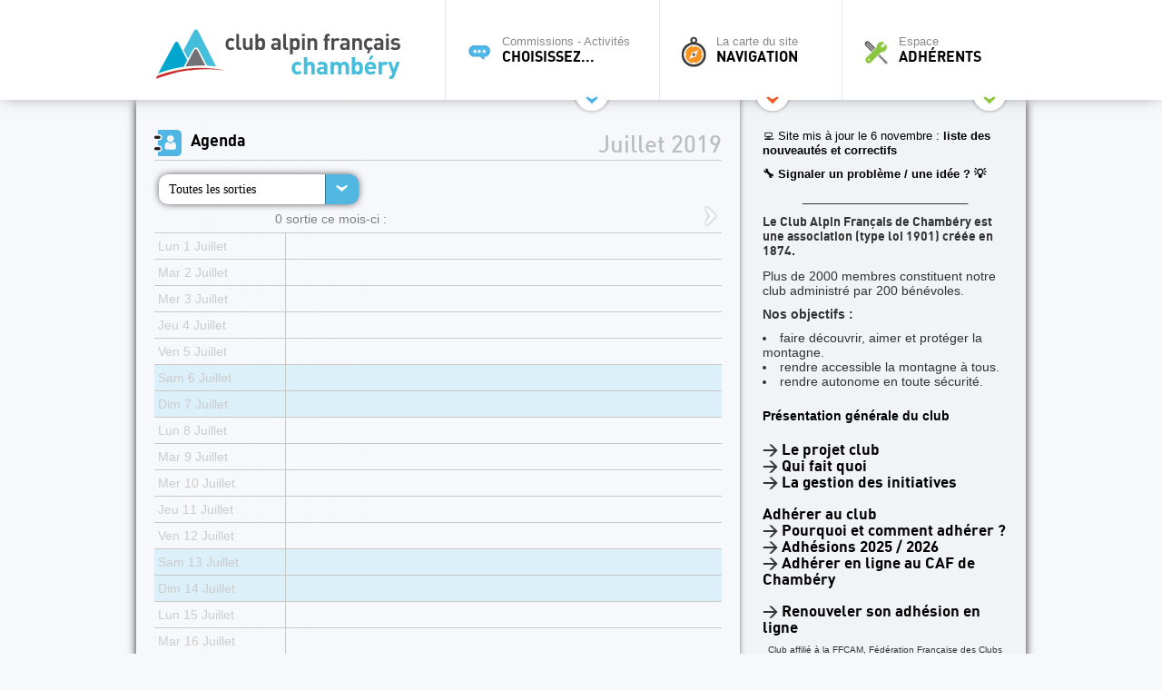

--- FILE ---
content_type: text/html; charset=UTF-8
request_url: https://www.cafchambery.com/agenda/animations.html?month=7&year=2019
body_size: 11282
content:
<!doctype html>
<html lang="fr">
<head>
    <meta charset="utf-8">
    <title>
    Agenda des sorties - Club Alpin Fran&ccedil;ais de Chamb&eacute;ry    </title>
    <base href="https://www.cafchambery.com/" />
    <meta name="description" content="Site officiel du Club Alpin de Chamb&eacute;ry : activit&eacute;s sportives &eacute;t&eacute; et hiver, alpinisme, randonn&eacute;e, ski, refuges...">
    <meta name="author" content="Club Alpin Français de Chambéry">
    <meta name="viewport" content="width=1000">
        	<!-- vars php passées au js -->
    <script type="text/javascript">
	var lang='fr';
	var p1='agenda';
	var p2='animations';
	var p3='';
	var p4='';
	</script>

	<!-- icon -->
	<link rel="shortcut icon" href="/favicon.ico" />
<script>
	localStorage.setItem('jwt', "")
</script>

	<!-- css SCREEN ONLY  -->
	<!-- media="screen" -->
	<!-- css COMMUNS SCREEN + PRINT -->
	 <link crossorigin rel="stylesheet" href="/build/assets/styles-BpwwY94y.css"><link crossorigin rel="stylesheet" href="/build/assets/fonts-DOd9g1t2.css"><link crossorigin rel="stylesheet" href="/build/assets/base-styles-69-fEXw8.css"><link crossorigin rel="stylesheet" href="/build/assets/common-styles-CU2_uFhW.css">		<link rel="stylesheet" href="/tools/fancybox/jquery.fancybox.css" type="text/css" />
		<!-- css PRINTS -->
        <link crossorigin rel="stylesheet" href="/build/assets/print-styles-BRRMR64P.css" media="print"><link crossorigin rel="stylesheet" href="/build/assets/modal_css-BCA4mfUo.css">
    <!-- jquery -->
	<script type="text/javascript" src="https://ajax.googleapis.com/ajax/libs/jquery/1.12.4/jquery.min.js"></script>
    <script>window.jQuery || document.write('<script src="/js/jquery-1.12.4.min.js">\x3C/script>')</script>
	<script type="text/javascript" src="/js/jquery.easing.1.3.js"></script>
	<script type="text/javascript" src="/js/jquery.color.js"></script>
	<!-- fancybox -->
    <script type="text/javascript" src="/tools/fancybox/jquery.fancybox.pack.js"></script>
	<!-- <script type="text/javascript" src="/tools/fancybox/jquery.mousewheel-3.0.4.pack.js"></script> -->

	<!-- script persos -->
    <script src="/js/fonctions.js" type="text/javascript"></script>
	<!-- script scroll up -->
    <script src="/js/scrollup.js" type="text/javascript"></script>
	<script crossorigin type="module" src="/build/assets/modal-CaGs49BD.js"></script>

	
    <script src="/js/onready.js" type="text/javascript"></script>
    <script src="/js/onready-site.js" type="text/javascript"></script>


	<!-- OPENGRAPHS -->
	<meta property="og:title" content="Agenda des sorties - Club Alpin Fran&ccedil;ais de Chamb&eacute;ry" />
	<meta property="og:description" content="Site officiel du Club Alpin de Chamb&eacute;ry : activit&eacute;s sportives &eacute;t&eacute; et hiver, alpinisme, randonn&eacute;e, ski, refuges..." />
	<meta property="og:type" content="website" />
	<meta property="og:url" content="agenda/animations.html" />
		<meta property="og:site_name" content="Club Alpin Fran&ccedil;ais de Chamb&eacute;ry" />

	<!-- RSS -->
	<link rel="alternate" type="application/rss+xml" title="RSS" href="https://www.cafchambery.com/rss.xml?mode=articles" />
    </head>
<body>
        <div id="container">
        <div id="siteHeight">
            

<header id="mainHeader" style="">
    <div class="sitewidth" style="min-width:980px;">

                <a id="logo" href="/" title="Toutes les commissions, sorties et actus du CAF Chambéry">
            <img src="https://www.cafchambery.com/ftp/images/logo.png" alt="Toutes les commissions, sorties et actus du CAF Chambéry" title="Toutes les commissions, sorties et actus du CAF Chambéry" />
        </a>

                <a id="toolbar-commission" href="javascript:void(0)" title="" class="toptrigger" style="">
            <div style="position:absolute;"><span id="shadowcache-commission" class="shadowcache"></span></div>
                            <span class="picto">
                    <img src="/img/comm-please.png" alt="" title="" class="light" />
                    <img src="/img/comm-please-up.png" alt="" title="" class="dark" />
                </span> Commissions - Activités<br /><b>choisissez...</b>
                    </a>

                <nav id="toolbar-commission-hidden" style="display: none; opacity: 0;">
            <div class="sitewidth">
                <a href="/" title="">
                    <span class="picto" style="background-image:url(/ftp/commission/0/picto-light.png)">
                        <img src="/ftp/commission/0/picto-dark.png" alt="" title="" />
                    </span> Toutes les commissions
                </a>
                                                                            <a href="/agenda/ecole-d-escalade.html" title="">
                        <span class="picto" style="background-image:url(/ftp/commission/22/picto-light.png)">
                            <img src="/ftp/commission/22/picto-dark.png" alt="" title="" />
                        </span> Escalade (école mineurs)
                    </a>
                                                                            <a href="/agenda/randonnees-raquettes.html" title="">
                        <span class="picto" style="background-image:url(/ftp/commission/51/picto-light.png)">
                            <img src="/ftp/commission/51/picto-dark.png" alt="" title="" />
                        </span> Randonnée Raquettes
                    </a>
                                                                            <a href="/agenda/ski-alpinisme.html" title="">
                        <span class="picto" style="background-image:url(/ftp/commission/27/picto-light.png)">
                            <img src="/ftp/commission/27/picto-dark.png" alt="" title="" />
                        </span> Ski/Snowboard de rando.
                    </a>
                                                                            <a href="/agenda/accueil.html" title="">
                        <span class="picto" style="background-image:url(/ftp/commission/0/picto-light.png)">
                            <img src="/ftp/commission/0/picto-dark.png" alt="" title="" />
                        </span> Accueil
                    </a>
                                                                            <a href="/agenda/escalade-adulte.html" title="">
                        <span class="picto" style="background-image:url(/ftp/commission/23/picto-light.png)">
                            <img src="/ftp/commission/23/picto-dark.png" alt="" title="" />
                        </span> Escalade
                    </a>
                                                                            <a href="/agenda/refuges.html" title="">
                        <span class="picto" style="background-image:url(/ftp/commission/6/picto-light.png)">
                            <img src="/ftp/commission/6/picto-dark.png" alt="" title="" />
                        </span> Refuges
                    </a>
                                                                            <a href="/agenda/speleologie.html" title="">
                        <span class="picto" style="background-image:url(/ftp/commission/7/picto-light.png)">
                            <img src="/ftp/commission/7/picto-dark.png" alt="" title="" />
                        </span> Spéléologie
                    </a>
                                                                            <a href="/agenda/alpinisme.html" title="">
                        <span class="picto" style="background-image:url(/ftp/commission/1/picto-light.png)">
                            <img src="/ftp/commission/1/picto-dark.png" alt="" title="" />
                        </span> Alpinisme / cascade
                    </a>
                                                                            <a href="/agenda/formation.html" title="">
                        <span class="picto" style="background-image:url(/ftp/commission/40/picto-light.png)">
                            <img src="/ftp/commission/40/picto-dark.png" alt="" title="" />
                        </span> Formation
                    </a>
                                                                            <a href="/agenda/ski-alpin.html" title="">
                        <span class="picto" style="background-image:url(/ftp/commission/26/picto-light.png)">
                            <img src="/ftp/commission/26/picto-dark.png" alt="" title="" />
                        </span> Ski alpin / Snowboard
                    </a>
                                                                            <a href="/agenda/trail.html" title="">
                        <span class="picto" style="background-image:url(/ftp/commission/34/picto-light.png)">
                            <img src="/ftp/commission/34/picto-dark.png" alt="" title="" />
                        </span> Trail &amp; course orient.
                    </a>
                                                                            <a href="/agenda/canyon.html" title="">
                        <span class="picto" style="background-image:url(/ftp/commission/21/picto-light.png)">
                            <img src="/ftp/commission/21/picto-dark.png" alt="" title="" />
                        </span> Canyon
                    </a>
                                                                            <a href="/agenda/handicaf.html" title="">
                        <span class="picto" style="background-image:url(/ftp/commission/31/picto-light.png)">
                            <img src="/ftp/commission/31/picto-dark.png" alt="" title="" />
                        </span> Handicaf
                    </a>
                                                                            <a href="/agenda/ski-alpinisme-competition.html" title="">
                        <span class="picto" style="background-image:url(/ftp/commission/32/picto-light.png)">
                            <img src="/ftp/commission/32/picto-dark.png" alt="" title="" />
                        </span> Ski alpinisme compét.
                    </a>
                                                                            <a href="/agenda/sorties-familles.html" title="">
                        <span class="picto" style="background-image:url(/ftp/commission/28/picto-light.png)">
                            <img src="/ftp/commission/28/picto-dark.png" alt="" title="" />
                        </span> Tribu alpine
                    </a>
                                                                            <a href="/agenda/montagne-durable.html" title="">
                        <span class="picto" style="background-image:url(/ftp/commission/30/picto-light.png)">
                            <img src="/ftp/commission/30/picto-dark.png" alt="" title="" />
                        </span> EcoCAF
                    </a>
                                                                            <a href="/agenda/photographie.html" title="">
                        <span class="picto" style="background-image:url(/ftp/commission/53/picto-light.png)">
                            <img src="/ftp/commission/53/picto-dark.png" alt="" title="" />
                        </span> Photographie
                    </a>
                                                                            <a href="/agenda/ski-nordique.html" title="">
                        <span class="picto" style="background-image:url(/ftp/commission/33/picto-light.png)">
                            <img src="/ftp/commission/33/picto-dark.png" alt="" title="" />
                        </span> Ski nordique
                    </a>
                                                                            <a href="/agenda/vtt.html" title="">
                        <span class="picto" style="background-image:url(/ftp/commission/29/picto-light.png)">
                            <img src="/ftp/commission/29/picto-dark.png" alt="" title="" />
                        </span> Vélo de Montagne
                    </a>
                                                                            <a href="/agenda/ecole-d-aventure.html" title="">
                        <span class="picto" style="background-image:url(/ftp/commission/20/picto-light.png)">
                            <img src="/ftp/commission/20/picto-dark.png" alt="" title="" />
                        </span> École d&#039;aventure
                    </a>
                                                                            <a href="/agenda/randonnee-pedestre.html" title="">
                        <span class="picto" style="background-image:url(/ftp/commission/52/picto-light.png)">
                            <img src="/ftp/commission/52/picto-dark.png" alt="" title="" />
                        </span> Randonnée Pédestre
                    </a>
                                                                            <a href="/agenda/slackline-highline.html" title="">
                        <span class="picto" style="background-image:url(/ftp/commission/35/picto-light.png)">
                            <img src="/ftp/commission/35/picto-dark.png" alt="" title="" />
                        </span> Slackline / Highline
                    </a>
                                                                            <a href="/agenda/les-zwhenos-18-30-ans.html" title="">
                        <span class="picto" style="background-image:url(/ftp/commission/36/picto-light.png)">
                            <img src="/ftp/commission/36/picto-dark.png" alt="" title="" />
                        </span> Les Zwhenos (18-35+ ans)
                    </a>
                                                                            <a href="/agenda/vie-du-club.html" title="">
                        <span class="picto" style="background-image:url(/ftp/commission/55/picto-light.png)">
                            <img src="/ftp/commission/55/picto-dark.png" alt="" title="" />
                        </span> Vie du Club
                    </a>
                            </div>
        </nav>

                <a id="toolbar-navigation" href="javascript:void(0)" title="" class="toptrigger" style="">
            <span class="picto"><img src="/img/boussole.png" alt="" title="" class="light" />
                <img src="/img/boussole-up.png" alt="" title="" class="dark" />
            </span>
            La carte du site<br /><b>Navigation</b>
            <span id="shadowcache-navigation" class="shadowcache"></span>
        </a>

                <nav id="toolbar-navigation-hidden" style="display: none; opacity: 0;">
            <div class="sitewidth">
                <div id="nav-menu-1" class="nav-menu"><p class="menutitle">Le club</p>
<ul>
<li><a href="pages/presentation-club.html">Découverte du club</a></li>
<li><a href="https://www.cafchambery.com/pages/pourquoi-et-comment-adherer.html">Pourquoi et comment adhérer ?</a></li>
<li><a href="https://www.cafchambery.com/pages/la-federation.html">La fédération</a></li>
<li><a title="Nos partenaires publics" href="pages/nos-partenaires-publics.html">Nos partenaires publics</a></li>
<li><a title="Nos partenaires privés" href="pages/nos-partenaires-prives.html">Nos partenaires privés</a></li>
<li><a href="https://www.cafchambery.com/pages/nos-refuges.html">Nos refuges</a></li>
<li><a href="https://www.cafchambery.com/pages/documents-reglementaires.html">Documents règlementaires</a></li>
<li><a href="https://www.cafchambery.com/pages/les-chartes-du-club.html">Les chartes du Club</a></li>
</ul>
<p> </p>
<p><em><span class="ArticleEntete">Arborescence du menu <strong><a href="https://www.cafchambery.com/pages/plan-du-menu.html">ICI</a>.</strong><br />Ancienne arborescence du menu <strong><span style="text-decoration: underline;"><a href="https://www.cafchambery.com/pages/ancien-menu.html">ICI</a>.</span></strong></span></em></p></div>
                <div id="nav-menu-2" class="nav-menu"><p class="menutitle">Les activités</p>
<ul>
<li><a href="https://www.cafchambery.com/pages/activites-estivales.html">Activités Estivales</a></li>
<li><a href="https://www.cafchambery.com/pages/activites-hivernales.html">Activités Hivernales</a></li>
<li><a href="https://www.cafchambery.com/pages/pour-les-jeunes.html">Pour les Jeunes</a></li>
<li><a href="pages/handicaf.html">Handicaf - La Montagne pour tous</a></li>
<li><a href="pages/ecocaf.html?commission=montagne-durable">EcoCAF</a></li>
<li><a href="https://www.cafchambery.com/pages/autres-commissions.html">Autres Commissions</a></li>
<li><a href="https://www.cafchambery.com/pages/formations.html">Formations</a></li>
</ul></div>
                <div id="nav-menu-3" class="nav-menu"><p>Les grands évènements</p><ul><li data-list-item-id="ebeabb57881871017bff43a190ac50d77"><a href="pages/brad-caf.html">Brad'CAF</a></li><li data-list-item-id="e7c9f0b3ab2e0c13ce2b4349dd22d41f3"><a href="pages/solida-trail-sherpa.html">Sherpa Trail</a></li><li data-list-item-id="e81d5cf98089d799f34a654b86a0e90f0"><a target="_blank" rel="noopener noreferrer" href="https://www.cafchambery.com/pages/rassemblement-vdm.html?commission=vtt">Rassemblement VDM</a></li></ul></div>
                <div id="nav-menu-4" class="nav-menu"><p>Gestion des sorties</p><ul><li data-list-item-id="eb3323371ea20c3994971c325c7699f94"><a target="_blank" rel="noopener noreferrer" href="https://www.cafchambery.com/pages/preparer-sa-sortie.html">Préparer sa sortie</a></li><li data-list-item-id="e8befa0b96acf9488a22ae4cb497c40ca"><a target="_blank" rel="noopener noreferrer" href="https://www.cafchambery.com/pages/suite-a-sa-sortie.html">Suite à sa sortie</a></li><li data-list-item-id="ea67e3f64012840ec5b0d28a280ac59ae"><a target="_blank" rel="noopener noreferrer" href="https://www.cafchambery.com/pages/retex.html">Retour d'expérience (RetEx)</a></li><li data-list-item-id="ee8109f8d85554e443cb91b6b5dd74fb0"><a target="_blank" rel="noopener noreferrer" href="https://www.cafchambery.com/pages/minibus.html">Réservat° minibus et salles</a></li><li data-list-item-id="e81f6abfbdab98e22878b263a6a3119a3"><a target="_blank" rel="noopener noreferrer" href="https://docs.google.com/spreadsheets/d/1MSRCXuQwS7qeNXmUqVsRr5-GOaxuE7zc/edit?usp=sharing&amp;ouid=108469419080549766713&amp;rtpof=true&amp;sd=true">Louer ou réserver du matériel</a></li><li data-list-item-id="eacc7f8ca8599142830d13977d482cf75"><a target="_blank" rel="noopener noreferrer" href="https://www.cafchambery.com/pages/comment-rediger-un-article-sur-le-site.html">Rédaction d'un article</a></li></ul></div>
            </div>
        </nav>

        <a id="toolbar-user" href="javascript:void(0)" title="" class="toptrigger" style="">
                            <span class="picto"><img src="/img/toolbox.png" alt="" title="" class="light" /><img src="/img/toolbox-up.png" alt="" title="" class="dark" /></span> Espace<br /><b>Adhérents</b>
                <span id="shadowcache-user" class="shadowcache"></span>
                    </a>

                <nav id="toolbar-user-hidden" style="display: none; opacity: 0;">
            <div class="sitewidth">
                                                        <div style="width:640px; float:left; border-right:1px solid #c6e39f; min-height:120px; padding:0px 5px 0 0">
                        <div id="mainmenu-creer-mon-compte" class="menucontent"><p class="menutitle">Activer mon compte</p>
<p>Pour rejoindre le site, vous devez être inscrit au Club Alpin Français de Chambéry.<br />Munissez-vous de votre numéro d'adhérent et de votre adresse e-mail, choisissez un pseudonyme et un mot de passe, et laissez-vous guider.</p></div>
                        <a class="nice2" href="/profil.html" title="">Activer mon compte</a>
                    </div>

                    <div style="width:290px; padding-right:10px; float:right">
                                                    <form name="login" class="menucontent" autocomplete="on" action="/login" method="post" style="">
    <div id="mainmenu-connection" class="menucontent"><p class="menutitle">Connexion</p></div>

    <div>
        <label>
            Votre e-mail<br />
            <input type="text" id="username" name="_username" class="type1" value=""  placeholder=""/>
        </label>
    </div>

    <div>
        <label>
            Votre mot de passe<br />
            <input type="password" name="_password" class="type1" value="" placeholder="">
        </label>
    </div>

    <div>
        <input type="submit" name="connect-button"  class="nice2" value="Connexion" onclick="$(this).parents('form').submit()" />
    </div>

    <input type="hidden" name="_csrf_token" value="4c9fe.BNHwbaqPpR61jJdxWVwchOdUy5q2kFTqUtXrvUp-OQ0.KaK7O-jGiFjsva5caRRIyJE9msvY9m2Harat63M9CWpVta8c7PnVUf_Hxg">

    <div style="margin-top: 10px;">
        <a href="/password-lost" class="" title="" style="color: #555; font-size: 0.7rem; position:relative; bottom:4px; font-weight: normal;">Mot de passe oublié ?</a>
    </div>
</form>
                                            </div>

                                <br style="clear:both" />
            </div>
        </nav>
    </div>
</header>
<div id="top-openers">
    <div class="sitewidth">
        <span class="opener" style="left:480px;"><img src="/img/opener-commission.png" alt="" title="" /></span>
        <span class="opener" style="left:630px;"><img src="/img/opener-navigation.png" alt="" title="" /></span>
        <span class="opener" style="left:820px;"><img src="/img/opener-user.png" alt="" title="" /></span>
    </div>
</div>

<a href="javascript:void(0)" id="top-hider"></a>
<!-- FOND : positionné comme un calque, en absolute, pour ajustement de l'image -->
<div id="bigfond" ></div>

<!-- JS utiles a cette page -->
<script type="text/javascript" src="/js/faux-select.js"></script>

<!-- MAIN -->
<div id="main" role="main" class="bigoo" style="">

	<!-- partie gauche -->
	<div id="left1">

		<div style="padding:30px 20px 20px 20px">

			<!-- H1 : TITRE PRINCIPAL DE LA PAGE EN FONCTION DE LA COMM COURANTE -->
			<h1 class="agenda-h1">
				Agenda
								<span style="color:silver">
									</span>
			</h1>

			<!-- sélection de la commission -->
			<div class="faux-select-wrapper" style="float:left;">
				<div class="faux-select faux-select-wide">
					<a href="/agenda.html?month=7&amp;year=2019" title="" class="up">Toutes les sorties</a> <a href="/agenda/accueil.html?month=7&amp;year=2019" title="" class="">Accueil</a> <a href="/agenda/alpinisme.html?month=7&amp;year=2019" title="" class="">Alpinisme / cascade</a> <a href="/agenda/canyon.html?month=7&amp;year=2019" title="" class="">Canyon</a> <a href="/agenda/ecole-d-aventure.html?month=7&amp;year=2019" title="" class="">&Eacute;cole d&#039;aventure</a> <a href="/agenda/ecole-d-escalade.html?month=7&amp;year=2019" title="" class="">Escalade (&eacute;cole mineurs)</a> <a href="/agenda/escalade-adulte.html?month=7&amp;year=2019" title="" class="">Escalade</a> <a href="/agenda/formation.html?month=7&amp;year=2019" title="" class="">Formation</a> <a href="/agenda/handicaf.html?month=7&amp;year=2019" title="" class="">Handicaf</a> <a href="/agenda/les-zwhenos-18-30-ans.html?month=7&amp;year=2019" title="" class="">Les Zwhenos (18-35+ ans)</a> <a href="/agenda/montagne-durable.html?month=7&amp;year=2019" title="" class="">EcoCAF</a> <a href="/agenda/photographie.html?month=7&amp;year=2019" title="" class="">Photographie</a> <a href="/agenda/randonnee-pedestre.html?month=7&amp;year=2019" title="" class="">Randonn&eacute;e P&eacute;destre</a> <a href="/agenda/randonnees-raquettes.html?month=7&amp;year=2019" title="" class="">Randonn&eacute;e Raquettes</a> <a href="/agenda/refuges.html?month=7&amp;year=2019" title="" class="">Refuges</a> <a href="/agenda/ski-alpin.html?month=7&amp;year=2019" title="" class="">Ski alpin / Snowboard</a> <a href="/agenda/ski-alpinisme.html?month=7&amp;year=2019" title="" class="">Ski/Snowboard de rando.</a> <a href="/agenda/ski-alpinisme-competition.html?month=7&amp;year=2019" title="" class="">Ski alpinisme comp&eacute;t.</a> <a href="/agenda/ski-nordique.html?month=7&amp;year=2019" title="" class="">Ski nordique</a> <a href="/agenda/slackline-highline.html?month=7&amp;year=2019" title="" class="">Slackline / Highline</a> <a href="/agenda/sorties-familles.html?month=7&amp;year=2019" title="" class="">Tribu alpine</a> <a href="/agenda/speleologie.html?month=7&amp;year=2019" title="" class="">Sp&eacute;l&eacute;ologie</a> <a href="/agenda/trail.html?month=7&amp;year=2019" title="" class="">Trail &amp; course orient.</a> <a href="/agenda/vie-du-club.html?month=7&amp;year=2019" title="" class="">Vie du Club</a> <a href="/agenda/vtt.html?month=7&amp;year=2019" title="" class="">V&eacute;lo de Montagne</a> 				</div>
			</div>

			<!-- sélection de la date -->
			<div class="faux-select-wrapper" style="float:left;">
				<div class="faux-select">
									</div>
			</div>

			<!-- date en gris -->
			<p class="agenda-date">Juillet 2019</p>

			<br style="clear:both" />

			<a style="float:right" href="/agenda/animations.html?month=8&amp;year=2019" title="" class="fader2"><img src="/img/arrow-right.png" alt="&gt;" title="Mois suivant" style="height:30px" /></a>
			<!-- Stat -->
			<p class="agenda-stat">0 sortie ce mois-ci :</p>

			<!-- Tableau des dates du mois courant -->
			<table id="agenda">
				<tr id="01" class="off "><td class="agenda-gauche ">Lun 1 Juillet</td><td></td><tr id="02" class="off "><td class="agenda-gauche ">Mar 2 Juillet</td><td></td><tr id="03" class="off "><td class="agenda-gauche ">Mer 3 Juillet</td><td></td><tr id="04" class="off "><td class="agenda-gauche ">Jeu 4 Juillet</td><td></td><tr id="05" class="off "><td class="agenda-gauche ">Ven 5 Juillet</td><td></td><tr id="06" class="off weekendday"><td class="agenda-gauche weekendday">Sam 6 Juillet</td><td></td><tr id="07" class="off weekendday"><td class="agenda-gauche weekendday">Dim 7 Juillet</td><td></td><tr id="08" class="off "><td class="agenda-gauche ">Lun 8 Juillet</td><td></td><tr id="09" class="off "><td class="agenda-gauche ">Mar 9 Juillet</td><td></td><tr id="10" class="off "><td class="agenda-gauche ">Mer 10 Juillet</td><td></td><tr id="11" class="off "><td class="agenda-gauche ">Jeu 11 Juillet</td><td></td><tr id="12" class="off "><td class="agenda-gauche ">Ven 12 Juillet</td><td></td><tr id="13" class="off weekendday"><td class="agenda-gauche weekendday">Sam 13 Juillet</td><td></td><tr id="14" class="off weekendday"><td class="agenda-gauche weekendday">Dim 14 Juillet</td><td></td><tr id="15" class="off "><td class="agenda-gauche ">Lun 15 Juillet</td><td></td><tr id="16" class="off "><td class="agenda-gauche ">Mar 16 Juillet</td><td></td><tr id="17" class="off "><td class="agenda-gauche ">Mer 17 Juillet</td><td></td><tr id="18" class="off "><td class="agenda-gauche ">Jeu 18 Juillet</td><td></td><tr id="19" class="off "><td class="agenda-gauche ">Ven 19 Juillet</td><td></td><tr id="20" class="off weekendday"><td class="agenda-gauche weekendday">Sam 20 Juillet</td><td></td><tr id="21" class="off weekendday"><td class="agenda-gauche weekendday">Dim 21 Juillet</td><td></td><tr id="22" class="off "><td class="agenda-gauche ">Lun 22 Juillet</td><td></td><tr id="23" class="off "><td class="agenda-gauche ">Mar 23 Juillet</td><td></td><tr id="24" class="off "><td class="agenda-gauche ">Mer 24 Juillet</td><td></td><tr id="25" class="off "><td class="agenda-gauche ">Jeu 25 Juillet</td><td></td><tr id="26" class="off "><td class="agenda-gauche ">Ven 26 Juillet</td><td></td><tr id="27" class="off weekendday"><td class="agenda-gauche weekendday">Sam 27 Juillet</td><td></td><tr id="28" class="off weekendday"><td class="agenda-gauche weekendday">Dim 28 Juillet</td><td></td><tr id="29" class="off "><td class="agenda-gauche ">Lun 29 Juillet</td><td></td><tr id="30" class="off "><td class="agenda-gauche ">Mar 30 Juillet</td><td></td><tr id="31" class="off "><td class="agenda-gauche ">Mer 31 Juillet</td><td></td>			</table>
			<br style="clear:both" />

			<a style="float:right" href="/agenda/animations.html?month=8&amp;year=2019" title="" class="fader2"><img src="/img/arrow-right.png" alt="&gt;" title="Mois suivant" /></a>
			<!-- liens vers les flux RSS -->
			<br style="clear:both" />
			<br />
			<a href="/rss.xml?mode=sorties" title="Flux RSS de toutes les sorties du club" class="nice2">
				<img src="/img/base/rss.png" alt="RSS" title="" /> &nbsp;
				sorties du club
			</a>
						<br style="clear:both" />
		</div>

	</div>

	<!-- partie droite -->
	<div id="right1">
		<div class="right-light">
			&nbsp; <!-- important -->
			<div id="presentation-general" class="right-light-in"><p><span style="background-color:transparent;color:#000000;font-family:Arial, sans-serif;font-size:small;">💻 Site mis à jour le 6 novembre : </span><a target="_blank" rel="noopener noreferrer" href="https://docs.google.com/document/d/1CzbCZnuNkAFWPn365V2vgJNvAouHgLD52IZ6fLw0du0/edit?tab=t.0#heading=h.uy5xxiesbxl2"><span style="background-color:transparent;color:#000000;font-family:Arial, sans-serif;font-size:small;">liste des nouveautés et correctifs</span></a></p><p><a href="/pages/bugs-et-ides.html"><span style="background-color:transparent;color:#000000;font-family:Arial, sans-serif;font-size:small;">🔧 Signaler un problème / une idée ? 💡</span></a></p><p style="text-align:center;"><span style="font-size:10pt;">__________________________</span></p><h2>Le Club Alpin Français de Chambéry est une association (type loi 1901) créée en 1874.</h2><p>Plus de 2000 membres constituent notre club administré par 200 bénévoles.</p><p><strong>Nos objectifs :</strong></p><ul><li data-list-item-id="ebb2852e0ba44d889d288d5fd9a479a50">faire découvrir, aimer et protéger la montagne.</li><li data-list-item-id="e6494eea0b795b8280c4439c250deb91a">rendre accessible la montagne à tous.</li><li data-list-item-id="e9818adbfcd62a8de91ed7c0918213167">rendre autonome en toute sécurité.</li></ul><h5>&nbsp;</h5><p><a href="pages/presentation-club.html"><strong>Présentation générale du club</strong></a><br>&nbsp;</p><h3><strong>&gt; </strong><a href="ftp/images-pages-libres/Projet_club_2024-2028.pdf"><strong>Le projet club</strong></a></h3><h3><strong>&gt; </strong><a href="pages/qui-fait-quoi.html"><strong>Qui fait quoi</strong></a></h3><h3><strong>&gt; </strong><a href="pages/initiatives-resume.html"><strong>La gestion des initiatives</strong></a><br><br><a href="pages/pourquoi-et-comment-adherer.html"><strong>Adhérer au club</strong></a></h3><h3><strong>&gt; </strong><a href="pages/pourquoi-et-comment-adherer.html"><strong>Pourquoi et comment adhérer ?</strong></a></h3><h3><strong>&gt; </strong><a target="_blank" rel="noopener noreferrer" href="http://www.cafchambery.com/article/adhesions-2025-2026-3957.html"><strong>Adhésions 2025 / 2026</strong></a></h3><h3><strong>&gt; </strong><a target="_blank" rel="noopener noreferrer" href="https://extranet-clubalpin.com/app/webeff/we_crv2_step01.php?&amp;IDCLUB=7300&amp;Hchk=3fz5VnOVmCVdP37Oig62em6MBWPlR4"><strong>Adhérer en ligne au CAF de Chambéry</strong></a><br>&nbsp;</h3><h3><strong>&gt; </strong><a target="_blank" rel="noopener noreferrer" href="https://extranet-clubalpin.com/monespace/?section=monespace"><strong>Renouveler son adhésion en ligne</strong></a></h3><p style="text-align:center;"><span style="font-size:x-small;">Club affilié à la FFCAM, Fédération Française des Clubs Alpins et de Montagne et à la FFH, Fédération Handisport. La section compétition est également affiliée FFME.</span><br>&nbsp;</p><p style="text-align:center;"><span style="font-size:10pt;"><strong>Nous vous rappelons que la responsabilité du CAF de Chambéry ne peut être engagée que sur des sorties validées à l'</strong></span><a target="_blank" rel="noopener noreferrer" href="https://www.cafchambery.com/agenda.html"><span style="font-size:10pt;"><strong><u>agenda</u></strong></span></a><span style="font-size:10pt;"><strong>.&nbsp;Sauf mention contraire dans le descriptif de la sortie.</strong></span><br>_<span style="font-size:10pt;">__________________________</span></p><p style="text-align:center;">&nbsp;</p><p style="text-align:center;"><span style="font-size:10pt;"><strong>S.A.E. "Mur de la Gare SNCF"</strong>&nbsp;</span><br><br><span style="font-size:10pt;">Conditions pour la location de cette structure, tarifs, contrat, ..</span><br><br><a href="pages/sae-mur-de-la-gare-sncf.html"><span style="font-size:10pt;"><strong>Tous les détails en &nbsp;CLIQUANT-ICI&nbsp;</strong></span></a><br><br><a href="pages/sae-mur-de-la-gare-sncf.html"><span style="font-size:10pt;"><img src="ftp/images-pages-libres/Mur_de_la_Gare_16-9.jpg" alt="" width="234" height="132"></span></a><br><br>&nbsp;</p></div><div class="right-light-in partners">
    <div id="bloc-partenaires" class="vide"><h1 class="partenaires-h1">nos partenaires</h1><a href="/pages/nos-partenaires-publics.html" class="public">🏛️ Soutiens institutionnels</a><a href="/pages/nos-partenaires-prives.html" class="private">🎁 Avantages adhérents</a></div></div>

<form action="recherche.html" id="recherche-form" class="right-light-in" method="get">
	<p class="big">Recherche :</p>
	<input type="text" class="textfield" name="str" value="" placeholder="ex: Refuge du gouter">
	<input type="submit" value="OK" class="submit" />
	</form>
		</div>


		<div class="right-green">
			<div class="right-green-in">

				<h1 class="actus-h1"><a href="/accueil.html" title="Afficher tous les articles">actus</a></h1>
<!-- Liste -->
<br />
<div id="actus-list">
    
        <!-- titre + lien article -->
        <h2>
            <a href="article/beau-temps-bonne-neige-bessans-4076.html" title="Voir cet article">
                Beau temps, bonne neige Bessans !            </a>
        </h2>

        <!-- lien commission -->
        <p class="commission-title">

            17/01/2026

                        - <a href="/accueil/ski-nordique.html#home-articles" title="Toutes les actus de cette commission">
                    Ski nordique                </a>
                        </p>

        <!-- summup -->
        <p class="summup">
            Beau temps, bonne neige Bessans !&nbsp;Sous le soleil de Bessans, et le regard bienveillant et attentif            <a href="article/beau-temps-bonne-neige-bessans-4076.html" title="Voir cet article">
                [...]
            </a>
        </p>
        <br style="clear:both" />

        
        <!-- titre + lien article -->
        <h2>
            <a href="article/cycle-skir-perf-1-une-premiere-sortie-terrain-en-4-4074.html" title="Voir cet article">
                Cycle perfectionnement : du bon ski, mais tout en prudence !            </a>
        </h2>

        <!-- lien commission -->
        <p class="commission-title">

            14/01/2026

                        - <a href="/accueil/ski-alpinisme.html#home-articles" title="Toutes les actus de cette commission">
                    Ski/Snowboard de rando.                </a>
                        </p>

        <!-- summup -->
        <p class="summup">
            Conditions nivologiques délicates pour la première sortie terrain du cycle perfectionnement de ski            <a href="article/cycle-skir-perf-1-une-premiere-sortie-terrain-en-4-4074.html" title="Voir cet article">
                [...]
            </a>
        </p>
        <br style="clear:both" />

        
        <!-- titre + lien article -->
        <h2>
            <a href="article/cycle-initie-2-un-projet-pas-si-corniaud-a-la-roch-4079.html" title="Voir cet article">
                Cycle initi&eacute; 2 - Un projet pas si corniaud &agrave; la roche Cornue            </a>
        </h2>

        <!-- lien commission -->
        <p class="commission-title">

            19/01/2026

                        - <a href="/accueil/ski-alpinisme.html#home-articles" title="Toutes les actus de cette commission">
                    Ski/Snowboard de rando.                </a>
                        </p>

        <!-- summup -->
        <p class="summup">
            Après un début de saison de disette qui a pu un tantinet laisser le groupe sur sa faim lors de la première            <a href="article/cycle-initie-2-un-projet-pas-si-corniaud-a-la-roch-4079.html" title="Voir cet article">
                [...]
            </a>
        </p>
        <br style="clear:both" />

        
        <!-- titre + lien article -->
        <h2>
            <a href="article/il-reste-de-la-place-pour-les-formations-psc-4077.html" title="Voir cet article">
                Il reste des places pour les formations PSC            </a>
        </h2>

        <!-- lien commission -->
        <p class="commission-title">

            18/01/2026

                        - <a href="/accueil/vie-du-club.html#home-articles" title="Toutes les actus de cette commission">
                    Vie du Club                </a>
                        </p>

        <!-- summup -->
        <p class="summup">
            La commission Zwhenos propose deux formations aux premiers secours citoyens (PSC) :- le 31 janvier 2026            <a href="article/il-reste-de-la-place-pour-les-formations-psc-4077.html" title="Voir cet article">
                [...]
            </a>
        </p>
        <br style="clear:both" />

        
        <!-- titre + lien article -->
        <h2>
            <a href="article/quelques-outils-pour-preparer-sa-sortie-en-milieu--4073.html" title="Voir cet article">
                QUELQUES OUTILS POUR PREPARER SA SORTIE EN MILIEU ENNEIGE            </a>
        </h2>

        <!-- lien commission -->
        <p class="commission-title">

            13/01/2026

                        - <a href="/accueil/formation.html#home-articles" title="Toutes les actus de cette commission">
                    Formation                </a>
                        </p>

        <!-- summup -->
        <p class="summup">
            A destination des pratiquant-es des activités en milieu enneigé et hors domaines skiables (ski de randonnée,            <a href="article/quelques-outils-pour-preparer-sa-sortie-en-milieu--4073.html" title="Voir cet article">
                [...]
            </a>
        </p>
        <br style="clear:both" />

        
        <!-- titre + lien article -->
        <h2>
            <a href="article/soiree-litterature-de-montagne-avec-catherine-ivan-4071.html" title="Voir cet article">
                Soiree litterature de montagne, avec Catherine Ivanoff et Bernard Amy, &laquo; La place des femmes dans l&rsquo;alpinisme &raquo;.            </a>
        </h2>

        <!-- lien commission -->
        <p class="commission-title">

            12/01/2026

                        - <a href="/accueil/alpinisme.html#home-articles" title="Toutes les actus de cette commission">
                    Alpinisme / cascade                </a>
                        </p>

        <!-- summup -->
        <p class="summup">
            Nous vous proposons une soirée «&nbsp;littéraire&nbsp;»&nbsp;autour de deux ouvrages abordant la            <a href="article/soiree-litterature-de-montagne-avec-catherine-ivan-4071.html" title="Voir cet article">
                [...]
            </a>
        </p>
        <br style="clear:both" />

        
        <!-- titre + lien article -->
        <h2>
            <a href="article/neige-y-es-tu-4072.html" title="Voir cet article">
                Neige y es-tu ?            </a>
        </h2>

        <!-- lien commission -->
        <p class="commission-title">

            12/01/2026

                        - <a href="/accueil/ski-alpinisme.html#home-articles" title="Toutes les actus de cette commission">
                    Ski/Snowboard de rando.                </a>
                        </p>

        <!-- summup -->
        <p class="summup">
            Un adhérent propose son logement, un co-responsable Zwheno se propose d'organiser le week-end, un encadrant            <a href="article/neige-y-es-tu-4072.html" title="Voir cet article">
                [...]
            </a>
        </p>
        <br style="clear:both" />

        
        <!-- titre + lien article -->
        <h2>
            <a href="article/formations-a-venir-pour-les-zwhenos-4070.html" title="Voir cet article">
                Formations &agrave; venir pour les Zwhenos            </a>
        </h2>

        <!-- lien commission -->
        <p class="commission-title">

            11/01/2026

                        - <a href="/accueil/les-zwhenos-18-30-ans.html#home-articles" title="Toutes les actus de cette commission">
                    Les Zwhenos (18-35+ ans)                </a>
                        </p>

        <!-- summup -->
        <p class="summup">
            Suite à un grand nombre de demandes au sein de la communauté Zwhenos, nous nous sommes mobilisés pour            <a href="article/formations-a-venir-pour-les-zwhenos-4070.html" title="Voir cet article">
                [...]
            </a>
        </p>
        <br style="clear:both" />

        
        <!-- titre + lien article -->
        <h2>
            <a href="article/avalanches-risque-tres-eleve-4069.html" title="Voir cet article">
                AVALANCHES : risque TRES ELEVE !!            </a>
        </h2>

        <!-- lien commission -->
        <p class="commission-title">

            09/01/2026

                        - <a href="/accueil/vie-du-club.html#home-articles" title="Toutes les actus de cette commission">
                    Vie du Club                </a>
                        </p>

        <!-- summup -->
        <p class="summup">
            FORTES CHUTES DE NEIGE EN MONTAGNE,&nbsp;VENT FORT,PRÉSENCE DE COUCHES FRAGILES ENFOUIES,&nbsp;Cette            <a href="article/avalanches-risque-tres-eleve-4069.html" title="Voir cet article">
                [...]
            </a>
        </p>
        <br style="clear:both" />

        
        <!-- titre + lien article -->
        <h2>
            <a href="article/cr-fresque-du-sexisme-4067.html" title="Voir cet article">
                CR fresque du sexisme            </a>
        </h2>

        <!-- lien commission -->
        <p class="commission-title">

            05/01/2026

                        - <a href="/accueil/vie-du-club.html#home-articles" title="Toutes les actus de cette commission">
                    Vie du Club                </a>
                        </p>

        <!-- summup -->
        <p class="summup">
            Le jeudi 11 décembre, le CAF de Chambéry organisait une fresque du sexisme dans ses locaux. Après            <a href="article/cr-fresque-du-sexisme-4067.html" title="Voir cet article">
                [...]
            </a>
        </p>
        <br style="clear:both" />

        
        <!-- titre + lien article -->
        <h2>
            <a href="article/les-inscriptions-sont-ouvertes-sejour-multi-activi-4059.html" title="Voir cet article">
                LES INSCRIPTIONS SONT OUVERTES ! S&eacute;jour multi-activit&eacute;s aux Baronnies - ouvert &agrave; tous, petits et grands du 30 avril au 3 mai 2026 (3 nuits)            </a>
        </h2>

        <!-- lien commission -->
        <p class="commission-title">

            17/12/2025

                        - <a href="/accueil/sorties-familles.html#home-articles" title="Toutes les actus de cette commission">
                    Tribu alpine                </a>
                        </p>

        <!-- summup -->
        <p class="summup">
            Chers adhérents,Le printemps prochain, le CAF vous donne rendez-vous pour un grand week-end multi-activités            <a href="article/les-inscriptions-sont-ouvertes-sejour-multi-activi-4059.html" title="Voir cet article">
                [...]
            </a>
        </p>
        <br style="clear:both" />

        
        <!-- titre + lien article -->
        <h2>
            <a href="article/la-galette-des-rois-des-zwhenos-4065.html" title="Voir cet article">
                La galette des rois des Zwh&eacute;nos            </a>
        </h2>

        <!-- lien commission -->
        <p class="commission-title">

            02/01/2026

                        - <a href="/accueil/les-zwhenos-18-30-ans.html#home-articles" title="Toutes les actus de cette commission">
                    Les Zwhenos (18-35+ ans)                </a>
                        </p>

        <!-- summup -->
        <p class="summup">
            🎉2026 arrive et lance une nouvelle année pour les Zwhénos&nbsp; 🎊&nbsp;🥳 Vous êtes convié.e.s            <a href="article/la-galette-des-rois-des-zwhenos-4065.html" title="Voir cet article">
                [...]
            </a>
        </p>
        <br style="clear:both" />

        
        <!-- titre + lien article -->
        <h2>
            <a href="article/seance-bronzage-a-combe-bronsin-4064.html" title="Voir cet article">
                S&eacute;ance bronzage &agrave; Combe Bronsin            </a>
        </h2>

        <!-- lien commission -->
        <p class="commission-title">

            01/01/2026

                        - <a href="/accueil/ski-alpinisme.html#home-articles" title="Toutes les actus de cette commission">
                    Ski/Snowboard de rando.                </a>
                        </p>

        <!-- summup -->
        <p class="summup">
            Une sortie au soleil, c’était la promesse de Gérard pour terminer l’année 2025 en beauté et,            <a href="article/seance-bronzage-a-combe-bronsin-4064.html" title="Voir cet article">
                [...]
            </a>
        </p>
        <br style="clear:both" />

        
        <!-- titre + lien article -->
        <h2>
            <a href="article/cinemalraux-the-future-of-climbing-le-mercredi-6-j-4063.html" title="Voir cet article">
                Cin&eacute;Malraux : THE FUTURE OF CLIMBING de Guillaume Broust le mardi 6 janvier            </a>
        </h2>

        <!-- lien commission -->
        <p class="commission-title">

            30/12/2025

                        - <a href="/accueil/vie-du-club.html#home-articles" title="Toutes les actus de cette commission">
                    Vie du Club                </a>
                        </p>

        <!-- summup -->
        <p class="summup">
            THE FUTURE OF CLIMBING de Guillaume Broust&nbsp;Diffusé le mardi 6 janvier à 20h au cinéma Malraux            <a href="article/cinemalraux-the-future-of-climbing-le-mercredi-6-j-4063.html" title="Voir cet article">
                [...]
            </a>
        </p>
        <br style="clear:both" />

        
        <!-- titre + lien article -->
        <h2>
            <a href="article/fetes-de-fin-d-annee-fermeture-de-l-accueil-du-caf-4036.html" title="Voir cet article">
                FETES DE FIN D&#039;ANNEE - FERMETURE DE L&#039;ACCUEIL            </a>
        </h2>

        <!-- lien commission -->
        <p class="commission-title">

            23/11/2025

                        - <a href="/accueil/accueil.html#home-articles" title="Toutes les actus de cette commission">
                    Accueil                </a>
                        </p>

        <!-- summup -->
        <p class="summup">
            L'accueil sera fermé du mercredi 24 décembre 2025 au jeudi 1er janvier 2026 inclusBonnes fêtes à            <a href="article/fetes-de-fin-d-annee-fermeture-de-l-accueil-du-caf-4036.html" title="Voir cet article">
                [...]
            </a>
        </p>
        <br style="clear:both" />

        
        <!-- titre + lien article -->
        <h2>
            <a href="article/bizard-vous-avez-dit-bizard-comme-c-est-bizarre-4060.html" title="Voir cet article">
                Bizard, vous avez dit Bizard ? Comme c&#039;est bizarre ...            </a>
        </h2>

        <!-- lien commission -->
        <p class="commission-title">

            19/12/2025

                        - <a href="/accueil/ski-alpinisme.html#home-articles" title="Toutes les actus de cette commission">
                    Ski/Snowboard de rando.                </a>
                        </p>

        <!-- summup -->
        <p class="summup">
            Rien de surréaliste pour cette balade sans grande difficulté et un peu à l'écart des sentiers très            <a href="article/bizard-vous-avez-dit-bizard-comme-c-est-bizarre-4060.html" title="Voir cet article">
                [...]
            </a>
        </p>
        <br style="clear:both" />

        </div>

<!-- lien vers la page actus -->
<a href="/accueil.html" title="Afficher tous les articles" class="lien-big">&gt; Voir tous les articles</a>
			</div>
		</div>

	</div>

	<br style="clear:both" />
</div>
<footer id="mainfooter">
    <!-- My footer -->
    <div class="tiers-footer" style="margin-right:40px; width:300px; font-size: 0.8rem; line-height:14px">
        <div id="mainfooter-1" class="tiers-footer"><h2>Les différentes commissions</h2></div>

        <div style="width:47%; float:left; white-space:nowrap; overflow:hidden;">
                                                    <a href="/accueil/ecole-d-escalade.html" title="">> Escalade (école mineurs)</a>

                                    <br />
                                            <a href="/accueil/randonnees-raquettes.html" title="">> Randonnée Raquettes</a>

                                    <br />
                                            <a href="/accueil/ski-alpinisme.html" title="">> Ski/Snowboard de rando.</a>

                                    <br />
                                            <a href="/accueil/accueil.html" title="">> Accueil</a>

                                    <br />
                                            <a href="/accueil/escalade-adulte.html" title="">> Escalade</a>

                                    <br />
                                            <a href="/accueil/refuges.html" title="">> Refuges</a>

                                    <br />
                                            <a href="/accueil/speleologie.html" title="">> Spéléologie</a>

                                    <br />
                                            <a href="/accueil/alpinisme.html" title="">> Alpinisme / cascade</a>

                                    <br />
                                            <a href="/accueil/formation.html" title="">> Formation</a>

                                    <br />
                                            <a href="/accueil/ski-alpin.html" title="">> Ski alpin / Snowboard</a>

                                    <br />
                                            <a href="/accueil/trail.html" title="">> Trail &amp; course orient.</a>

                                    <br />
                                            <a href="/accueil/canyon.html" title="">> Canyon</a>

                                    </div><div style="width:47%; float:right; white-space:nowrap; overflow:hidden;">
                                            <a href="/accueil/handicaf.html" title="">> Handicaf</a>

                                    <br />
                                            <a href="/accueil/ski-alpinisme-competition.html" title="">> Ski alpinisme compét.</a>

                                    <br />
                                            <a href="/accueil/sorties-familles.html" title="">> Tribu alpine</a>

                                    <br />
                                            <a href="/accueil/montagne-durable.html" title="">> EcoCAF</a>

                                    <br />
                                            <a href="/accueil/photographie.html" title="">> Photographie</a>

                                    <br />
                                            <a href="/accueil/ski-nordique.html" title="">> Ski nordique</a>

                                    <br />
                                            <a href="/accueil/vtt.html" title="">> Vélo de Montagne</a>

                                    <br />
                                            <a href="/accueil/ecole-d-aventure.html" title="">> École d&#039;aventure</a>

                                    <br />
                                            <a href="/accueil/randonnee-pedestre.html" title="">> Randonnée Pédestre</a>

                                    <br />
                                            <a href="/accueil/slackline-highline.html" title="">> Slackline / Highline</a>

                                    <br />
                                            <a href="/accueil/les-zwhenos-18-30-ans.html" title="">> Les Zwhenos (18-35+ ans)</a>

                                    <br />
                                            <a href="/accueil/vie-du-club.html" title="">> Vie du Club</a>

                                    <br />
                                    </div>

        <!-- lien vers la page dédiée aux responsables -->
        <div class="tiers-footer mini" style="padding-top:10px">
            <a style="color:gray" href="/responsables.html" title="">&gt; Voir les responsables par commission</a>
        </div>
    </div>

    <div class="tiers-footer">
        <div id="mainfooter-2" class="tiers-footer"><div style="text-align: center;"><span style="font-size: 12pt;"><strong>Pour nous contacter<br /><br /></strong></span></div>
<div style="text-align: center;">Nos locaux sont situés :</div>
<div style="text-align: center;"><a href="geo:45.5651931;5.9123045">176, Faubourg Maché</a><br /><a href="https://www.google.fr/maps/place/176+Fbg+Mâché,+73000+Chambéry/@45.5651931,5.9123045,17z/">73000 Chambéry</a></div>
<p style="text-align: center;"><br />Horaires d'ouverture :<br /> - mardi de 17h30 à 19h30<br /> - mercredi de 17h30 à 19h<br /> - jeudi de 17h 30à 19h<br /> - vendredi de 17h30 à 19h30<br /><br />En cas de besoin merci de nous contacter par</p>
<p>Courriel : voir <a href="https://www.cafchambery.com/pages/qui-fait-quoi.html">cette page</a></p>
<p>Tel : (33) 04-79-68-20-77<br /><strong>Un maximum d'informations sont sur ce site internet (menu "NAVIGATION"). Si vraiment vous ne trouviez pas l'info recherchée, contactez-nous !</strong></p>
<p> </p></div>
    </div>

    <div class="tiers-footer" style="float:right">
        <div id="mainfooter-3" class="tiers-footer"><h2><a href="pages/mentions-legales.html">Mentions légales</a></h2>
<p><strong>Nous vous rappelons que la responsabilité du CAF de Chambéry ne peut être engagée que sur des sorties validées à l'<span style="text-decoration: underline;"><a href="https://www.cafchambery.com/agenda.html" target="_blank">agenda.</a></span></strong></p>
<p style="text-align: justify;">©Les contenus de ce site, images et textes, appartiennent au Club Alpin Français de Chambéry et ne peuvent être réutilisés sans l'accord de leurs auteurs respectifs.<br /><a href="pages/mentions-legales.html">[en savoir plus]</a></p>
<p> </p></div>
        <div class="tiers-footer">
            <hr />
            Version du site : <a href="https://github.com/Club-Alpin-Lyon-Villeurbanne/plateforme-club-alpin/commit/932f6eadd4d9fe8a8cde95e2e948519fb9886e0c" target="_blank">932f6ea</a>
        </div>
    </div>


    <br style="clear:both" />
    <div class="tw-absolute tw-bottom-2.5 tw-right-[30px]">Powered by <a href="https://www.clevercloud.fr" target="_blank" rel="noopener">Clever Cloud</a></div>

    <a style="display: none;" onClick="document.body.scrollTop = document.documentElement.scrollTop = 0;" class="scrollup">Remonter</a>

</footer>



            <!-- Waiters -->
            <div id="loading1" class="mybox-down"></div>
            <div id="loading2" class="mybox-up">
                <p>Opération en cours, veuillez patienter<br /><br /><img src="/img/base/loading.gif" alt="" title="" /></p>
            </div>

            <!-- affichage des manques de contenus en admin -->
            

            <!-- lbxMsg : popup d'information -->
            
                    </div> <!--! end of #siteHeight -->
    </div>
    <div class="modal micromodal-slide" id="app-modal" aria-hidden="true">
    <div class="modal__overlay" tabindex="-1" data-micromodal-close>
        <div class="modal__container" role="dialog" aria-modal="true" aria-labelledby="app-modal-title">
            <header class="modal__header">
                <h2 class="modal__title" id="app-modal-title"></h2>
                <button class="modal__close" aria-label="Close modal" data-micromodal-close></button>
            </header>
            <main class="modal__content" id="app-modal-content">
            </main>
        </div>
    </div>
</div></body>
</html>


--- FILE ---
content_type: text/css
request_url: https://www.cafchambery.com/build/assets/base-styles-69-fEXw8.css
body_size: 3949
content:
input.nice{background:#ffffff1a;border:1px solid silver;padding:3px 10px;font-size:12px;cursor:pointer;border-radius:4px}input.nice:hover,input.nice:focus{background:#fff3;text-shadow:0 0 1px silver;outline:0}input.nice:active{background:#ffffff80}input.nice.blue{background:#65b2d61a}input.nice.blue:hover,input.nice.blue:focus{background:#65b2d633}input.nice.blue:active{background:#65b2d680}input.nice.red{background:#ff00001a}input.nice.red:hover,input.nice.red:focus{background:#f003}input.nice.red:active{background:#ff000080}input.nice.green{background:#00ff001a}input.nice.green:hover,input.nice.green:focus{background:#0f03}input.nice.green:active{background:#00ff0080}input.nice.orange{background:#ff84001a}input.nice.orange:hover,input.nice.orange:focus{background:#ff840033}input.nice.orange:active{background:#ff840080}#adminmissing{position:fixed;z-index:300;bottom:0;left:0;width:100%;text-align:left;background:url([data-uri]) 10px 10px no-repeat #4a4f52;color:#fff;box-shadow:inset 0 0 25px #000}#adminmissing input{color:#d4d4d4;display:block;height:16px;float:left;margin:3px 2px;padding:5px;border:1px solid gray;background:#535960;font-family:Arial;cursor:pointer}#adminmissing input:hover{color:#fff}#menuAdmin{position:relative;z-index:500;width:100%;padding:0;opacity:1;background:url([data-uri]) 4px 4px no-repeat #4a4f52;color:#fff;box-shadow:inset 0 0 25px #000}#menuAdmin img{vertical-align:middle}#menuAdmin span{color:#65b2df;display:block;float:left;margin:3px 2px 3px 25px;padding:5px;font-weight:700}#menuAdmin a.adminmenulink{font-weight:100;color:#d4d4d4;display:block;height:16px;float:left;margin:3px 2px;padding:5px;border:1px solid gray;background:#535960;text-decoration:none;font-family:Arial}#menuAdmin a.adminmenulink.up,#menuAdmin a.adminmenulink.deconnexion{background:#65b2df;color:#fff;font-weight:700}#menuAdmin a.adminmenulink:hover{color:#fff;text-decoration:none}#menuAdmin a.adminmenulink.special{float:right;color:#fff}.noselect{-webkit-touch-callout:none;-webkit-user-select:none;-moz-user-select:none;user-select:none}.blocdesactive{border:1px outset #fff;background:url([data-uri]);font-family:Arial;font-weight:100;font-size:.7rem;text-align:center;margin:0;padding:25px 10px 3px;border-radius:5px;box-shadow:0 0 5px silver}.blocdesactive img{vertical-align:middle;position:relative;bottom:2px}.editHtmlTools{text-align:left;position:relative;top:3px;left:3px;height:0px;z-index:300;opacity:.3}.editHtmlTools a{border:1px solid #fff;height:15px;background:#414549;color:#fff;padding:2px 6px 4px 3px;border-radius:6px;box-shadow:0 0 5px #000;font-family:Arial;font-weight:100;font-size:.7rem}.editHtmlTools a img{vertical-align:middle;position:relative;bottom:1px;padding-right:2px}h1 a,h2 a,h3 a,h4 a,h5 a,h1 a:hover,h2 a:hover,h3 a:hover,h4 a:hover,h5 a:hover{text-decoration:none}textarea{resize:vertical}input.leurre{display:none}.toggleForm{margin:5px 0;background:#fff;border:1px solid silver;border-radius:15px;padding:7px;display:none}.trad-table{width:100%;font-size:.8rem;border-collapse:collapse;background:#fff;border:4px solid white}.trad-table td{padding:2px}.trad-table .trad-comm{color:green;background:#efefef}.trad-table .trad-indice{border-right:1px dotted silver;color:gray}.trad-table .trad-edit{width:400px}.trad-table .trad-edit input{width:400px;border:1px solid silver}.cont-table{width:100%;font-size:.8rem;border-collapse:collapse;background:#fff}.cont-table td,.cont-table th{padding:2px 7px}.cont-table tr.th1 th{background:#65b2df;font-weight:600;color:#fff}.cont-table td{padding:4px 7px}.cont-table .cont-indice{white-space:nowrap;text-align:right;border-right:1px dotted silver;color:gray}.cont-table .cont-edit{padding:0}.cont-table .cont-edit input{width:98%;margin-left:1%;margin-right:1%;border:1px solid silver}.cont-save,.cont-save a{width:25px}.cont-versions{font-size:.6rem;width:150px}.mybox-up{text-align:center;display:none;position:fixed;left:50%;top:30%;margin-left:-160px;border:1px solid gray;z-index:900;background:#fff;width:300px;height:75px;padding:10px;border-radius:6px;box-shadow:0 0 900px 30px #000}.mybox-down{display:none;position:fixed;top:0;left:0;z-index:800;height:100%;width:100%;background:#000;-moz-opacity:.4;opacity:.4;filter:alpha(opacity=40)}.erreur{color:#000;border:1px solid #a12f2f;margin:5px 5px 5px 0;padding:5px;background:#f5ecec;box-shadow:0 0 15px -1px silver}.info{color:#000;border:1px solid #37a12f;margin:5px 5px 5px 0;padding:5px;background:#ecf5ec;box-shadow:0 0 15px -1px silver}.alerte{color:#000;border:1px solid #a35f2c;margin:5px 5px 5px 0;padding:5px;background:#f7eee2;box-shadow:0 0 15px -1px silver;font-size:.9rem}.draft{color:gray;border:1px solid #a0a0a0;margin:5px 5px 5px 0;padding:5px;background:#f2f2f2;box-shadow:0 0 15px -1px silver}input.boutonFancy,a.boutonFancy{color:#000;font-weight:100;padding:1px 4px;border:1px solid gray;cursor:pointer;background:#fff;border-radius:10px;white-space:nowrap}input.boutonFancy:hover,a.boutonFancy:hover,input.boutonFancy:focus,a.boutonFancy:focus{text-decoration:none;background:#e2e2e2;border-color:#000;outline:0}input.boutonFancy.disabled,a.boutonFancy.disabled{color:#dadada;border-color:silver;cursor:no-drop;background:#ededed;padding:1px 4px;border-radius:10px}input.boutonFancy2,a.boutonFancy2{font-size:.6rem;color:#000;font-weight:100;padding:1px 4px;border:1px solid gray;cursor:pointer;background:#fff;border-radius:10px}input.boutonFancy2:hover,a.boutonFancy2:hover{text-decoration:none;background:#e2e2e2;border-color:#000}input.boutonFancy2 img,a.boutonFancy2 img{vertical-align:bottom;position:relative;top:2px;right:2px}input.boutonFancy2.disabled,a.boutonFancy2.disabled{color:#dadada;border-color:silver;cursor:no-drop;background:#ededed;padding:1px 4px;border-radius:10px}fieldset.fieldsetAdmin{background:#dedede;color:#000;border:1px solid #a5a5a5;padding:5px 10px;border-radius:10px}fieldset.fieldsetAdmin.off{background:#dec2bf}fieldset.fieldsetAdmin.on{background:#cfdcc7}fieldset.fieldsetAdmin legend{color:#444;background:#fff;padding:1px 5px;border:1px solid #a5a5a5;border-radius:10px}legend.legendToggle{color:#444;background:#fff;padding:1px 5px;border:1px solid #a5a5a5;font-weight:700;cursor:pointer;border-radius:10px}legend.legendToggle:hover{color:#000}.fixed{position:absolute}html>body .fixed{position:fixed}#tiroir,#lpFileBrowser{text-align:left;color:#000}#tiroir legend a,#lpFileBrowser legend a{color:#000;text-decoration:none}#tiroir legend,#lpFileBrowser legend{border:1px solid #a5a5a5;color:#000;background:#fff;padding:0 4px;font-weight:700;border-radius:6px;white-space:normal}#tiroir fieldset,#lpFileBrowser fieldset{margin-top:10px;padding:0 10px;border:1px solid #a5a5a5;border-radius:6px;background:#c4c4c4}#tiroir img,#lpFileBrowser img{vertical-align:middle;padding-right:3px}#tiroir a,#lpFileBrowser a{text-decoration:none;color:#5f5f5f;font-weight:700}#tiroir a:hover,#lpFileBrowser a:hover{color:#000}#tiroir td,#lpFileBrowser td{white-space:nowrap}#ftpPublic{background:#dedede;padding:8px;border-radius:10px;border:1px solid silver}.text-din{font-family:DIN,sans-serif}div.trigger-me label,div#form-event label{display:block}form.padded-form{padding:10px 0 0 30px;line-height:18px}form.padded-form .wide{width:95%}form.padded-form .small{width:40px;color:#000}.hidden{display:none}.help-text{display:inline}
